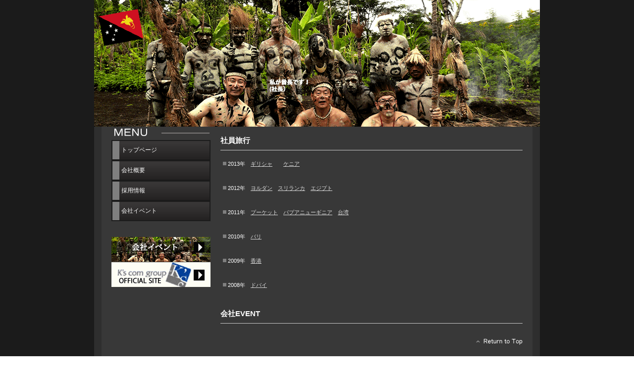

--- FILE ---
content_type: text/html
request_url: http://ks-com.co.jp/prof/evnt.html
body_size: 3653
content:
<!DOCTYPE HTML PUBLIC "-//W3C//DTD HTML 4.01 Transitional//EN" "http://www.w3.org/TR/html4/loose.dtd">
<html lang="ja">
<head>
<meta http-equiv="Content-Type" content="text/html; charset=Shift_JIS">
<meta http-equiv="Content-Style-Type" content="text/css">
<meta http-equiv="Content-Script-Type" content="text/javascript">
<meta name="GENERATOR" content="JustSystems Homepage Builder Version 21.0.1.0 for Windows">
<title>イベント - ケーズグループ</title>
<link rel="stylesheet" href="hpbparts.css" type="text/css" id="hpbparts">
<link rel="stylesheet" href="container_1Dc_2c_left.css" type="text/css" id="hpbcontainer">
<link rel="stylesheet" href="main_1Dc_2c1.css" type="text/css" id="hpbmain">
<link rel="stylesheet" href="user.css" type="text/css" id="hpbuser">
</head>
<body id="hpb-template-01-04c-01" class="hpb-layoutset-02">
<div id="hpb-skip"><a href="#hpb-title">本文へスキップ</a></div>
<!-- container -->
<div id="hpb-container">
  <!-- header --><img src="paua1.gif" width="900" height="256" border="0">
  <div id="hpb-inner">
    <!-- wrapper -->
    <div id="hpb-wrapper">
      <!-- page title -->
      <div id="hpb-main">
        <h3>社員旅行</h3>
        <ul>
          <li>2013年　<a href="atene.html">ギリシャ</a>　　<a href="kenia.html">ケニア</a>　 
          <li>2012年　<a href="yorudan.html">ヨルダン</a>　<a href="sriranka.html">スリランカ</a>　<a href="ejput.html">エジプト</a> 
          <li>2011年　<a href="puket.html">プーケット</a>　<a href="papua.html">パプアニューギニア</a>　<a href="taiwan.html">台湾</a> 
          <li>2010年　<a href="bari.html">バリ</a>　　 
          <li>2009年　<a href="honkon.html">香港</a> 
          <li>2008年　<a href="dobai.html">ドバイ</a> 
        </ul>
        
        <h3>会社EVENT<br>
        </h3>
        <form method="get" action="">
        <hr>
        <div id="pagetop"><a href="evnt.html">このページの先頭へ</a></div>
        <!-- contact end -->
      </form>
      </div>
      <!-- main end -->
    </div>
    <!-- wrapper end --><!-- navi -->
    <div id="hpb-nav">
      <h3 class="hpb-c-index">ナビゲーション</h3>
      <ul>
        <li id="nav-toppage"><a href="index.html"><span class="ja">トップページ</span><span class="en">TOP&nbsp;PAGE</span></a><span class="en">CEPT</span><span class="en">SERVICE&amp;PRODUCTS</span><span class="en">NEWS&amp;FAQ</span> 
        <li id="nav-company"><a href="company.html"><span class="ja">会社概要</span><span class="en">COMPANY</span></a> 
        <li id="nav-recruit"><a href="recruit.html"><span class="ja">採用情報</span><span class="en">RECRUIT</span></a> 
        <li id="nav-contact"><a href="evnt.html"><span class="ja">会社イベント</span><span class="en">CONTACT&nbsp;US</span></a> 
      </ul>
    </div>
    <!-- navi end --><!-- aside -->
    <div id="hpb-aside">
      <br>
      <a href="evnt.html"><img src="ks.jpg" width="200" height="50" border="0"></a><br>
      
      <h3 class="hpb-c-index">バナースペース</h3>
      <div id="banner">
        <ul>
          <li><a id="banner-service" href="index.html">サービス／製品一覧</a> 
        </ul>
      </div>
      <!--
      <div id="companyinfo">
        <h3>株式会社ケイズコム</h3>
        <p>〒370-0069<br>
        群馬県高崎市飯塚町335-10<br>
        </p>
        <p>TEL 027-364-1818<br>
        FAX 027-364-2020<br>
        </p>
      </div>
      -->
    </div>
    <!-- aside end -->
  </div>
  <!-- inner end --><!-- footer -->
  <div id="hpb-footer">
    <div id="hpb-footerMain">
      <p>copyright&copy;20XX&nbsp;Builder&nbsp;Story&nbsp;Inc.&nbsp;all&nbsp;rights&nbsp;reserved.</p>
    </div>
  </div>
  <!-- footer end -->
</div>
</body>
</html>

--- FILE ---
content_type: text/css
request_url: http://ks-com.co.jp/prof/hpbparts.css
body_size: 17072
content:
@charset "Shift_JIS";

/******************************
 * float clear
 ******************************/
.hpb-clear {
    clear: both;
}

.hpb-clearfix:after {
    content: ".";
    clear: both;
    height: 0;
    display: block;
    visibility: hidden;
}
.hpb-clearfix {
    zoom: 1; /* for IE6 */
}

/******************************
 * レイアウト コンテナ (div)
 ******************************/

/* 飾りなし 幅自動 */
.hpb-parts-cnt-01 {
    margin: 0px;
    padding: 0px;
    border: none;
    width: auto;
    float: none;
    clear: both;
}

/* 飾りなし 幅60px */
.hpb-parts-cnt-01-060 {
    margin: 0px;
    padding: 0px;
    border: none;
    width: 60px;
    float: left;
}

/* 飾りなし 幅120px */
.hpb-parts-cnt-01-120 {
    margin: 0px;
    padding: 0px;
    border: none;
    width: 120px;
    float: left;
}

/* 飾りなし 幅180px */
.hpb-parts-cnt-01-180 {
    margin: 0px;
    padding: 0px;
    border: none;
    width: 180px;
    float: left;
}

/* 飾りなし 幅240px */
.hpb-parts-cnt-01-240 {
    margin: 0px;
    padding: 0px;
    border: none;
    width: 240px;
    float: left;
}

/* 飾りなし 幅360px */
.hpb-parts-cnt-01-360 {
    margin: 0px;
    padding: 0px;
    border: none;
    width: 360px;
    float: left;
}

/* 線囲み 幅自動 */
.hpb-parts-cnt-02 {
    margin: 0px;
    padding: 0px;
    border-width: 1px;
    border-style: solid;
    width: auto;
    float: none;
    clear: both;
}

/* 線囲み 幅60px */
.hpb-parts-cnt-02-060 {
    margin: 0px;
    padding: 0px;
    border-width: 1px;
    border-style: solid;
    width: 60px;
    float: left;
}

/* 線囲み 幅120px */
.hpb-parts-cnt-02-120 {
    margin: 0px;
    padding: 0px;
    border-width: 1px;
    border-style: solid;
    width: 120px;
    float: left;
}

/* 線囲み 幅180px */
.hpb-parts-cnt-02-180 {
    margin: 0px;
    padding: 0px;
    border-width: 1px;
    border-style: solid;
    width: 180px;
    float: left;
}

/* 線囲み 幅240px */
.hpb-parts-cnt-02-240 {
    margin: 0px;
    padding: 0px;
    border-width: 1px;
    border-style: solid;
    width: 240px;
    float: left;
}

/* 線囲み 幅360px */
.hpb-parts-cnt-02-360 {
    margin: 0px;
    padding: 0px;
    border-width: 1px;
    border-style: solid;
    width: 360px;
    float: left;
}

/******************************
 * 見出し (h1-h6)
 ******************************/

/* 飾りなし */
.hpb-parts-hl-01 {
    margin: 0px;
    padding: 0px 0.2em;
    border: none !important;
    line-height: 1.2em;
}

/* 下線 1 */
.hpb-parts-hl-02 {
    margin: 0px;
    padding: 0px 0.2em;
    border-bottom-width: 1px !important;
    border-bottom-style: solid !important;
    border-top-style: none !important;
    border-right-style: none !important;
    border-left-style: none !important;
    line-height: 1.2em;
}

/* 下線 2 (2重線) */
.hpb-parts-hl-03 {
    margin: 0px;
    padding: 0px 0.2em;
    border-bottom-width: 3px !important;
    border-bottom-style: double !important;
    border-top-style: none !important;
    border-right-style: none !important;
    border-left-style: none !important;
    line-height: 1.2em;
}

/* 線囲み 1 */
.hpb-parts-hl-04 {
    margin: 0px;
    padding: 0px 0.2em;
    border-width: 1px !important;
    border-style: solid !important;
    line-height: 1.2em;
}

/* 線囲み 2 (2重線) */
.hpb-parts-hl-05 {
    margin: 0px;
    padding: 0px 0.2em;
    border-width: 3px !important;
    border-style: double !important;
    line-height: 1.2em;
}

/* 飾りつき 1 (左■付き) */
.hpb-parts-hl-06 {
    margin: 0px;
    padding: 0px 0px 0px 0.2em;
    border-left-width: 1.2em !important;
    border-left-style: solid !important;
    border-top-style: none !important;
    border-right-style: none !important;
    border-bottom-style: none !important;
    line-height: 1.2em;
}

/* 飾りつき 2 (左■付き＆下線) */
.hpb-parts-hl-07 {
    margin: 0px;
    padding: 0px 0px 0px 0.2em;
    border-left-width: 1.2em !important;
    border-left-style: solid !important;
    border-bottom-width: 2px !important;
    border-bottom-style: solid !important;
    border-top-style: none !important;
    border-right-style: none !important;
    line-height: 1.2em;
}

/* 飾りつき 3 (左■付き＆線囲み) */
.hpb-parts-hl-08 {
    margin: 0px;
    padding: 0px 0px 0px 0.2em;
    border-style: solid !important;
    border-width: 2px 2px 2px 1.2em !important;
    line-height: 1.2em;
}

/******************************
 * 文章枠 (div)
 ******************************/

/* 装飾なし */
.hpb-parts-cbox-01 {
    margin: 0px;
    padding: 5px;
    border: none;
}

/* 線囲み 1 (実線) */
.hpb-parts-cbox-02 {
    margin: 0px;
    padding: 4px;
    border-width: 1px;
    border-style: solid;
}

/* 線囲み 2 (点線) */
.hpb-parts-cbox-03 {
    margin: 0px;
    padding: 4px;
    border-width: 1px;
    border-style: dotted;
}

/* 線囲み 3 (2重線) */
.hpb-parts-cbox-04 {
    margin: 0px;
    padding: 2px;
    border-width: 3px;
    border-style: double;
}

/******************************
 * 写真/画像 (img)
 ******************************/

/* 余白なし */
.hpb-parts-img-01 {
    margin: 0px;
    padding: 0px;
    border: none;
    float: left;
}

/* 余白あり */
.hpb-parts-img-02 {
    margin: 0px;
    padding: 5px;
    border: none;
    float: left;
}

/* 写真ボックス 左寄せ配置用 */
.hpb-parts-img-03 {
    margin: 0px 5px 0px 0px !important;
    padding: 5px;
    border: none;
    float: left;
}

/* 写真ボックス 右寄せ配置用 */
.hpb-parts-img-04 {
    margin: 0px 0px 0px 5px !important;
    padding: 5px;
    border: none;
    float: right;
}

/* 複数写真ボックス 左端用 */
.hpb-parts-img-05 {
    margin: 0px;
    padding: 5px;
    border: none;
    float: left;
    clear: both;
}

/* 複数写真ボックス 2列目用 */
.hpb-parts-img-06 {
    margin: 0px;
    padding: 5px 5px 5px 0px;
    border: none;
    float: left;
}

/* 複数写真ボックス 左端・2行目用 */
.hpb-parts-img-07 {
    margin: 0px;
    padding: 0px 5px 5px 5px;
    border: none;
    float: left;
    clear: both;
}

/* 複数写真ボックス 2行目用 */
.hpb-parts-img-08 {
    margin: 0px;
    padding: 0px 5px 5px 0px;
    border: none;
    float: left;
}

/******************************
 * 水平線 (hr)
 ******************************/

/* 水平線 1 (実線・細) */
.hpb-parts-hr-01 {
    margin: 0.5em 0px;
    border-width: 1px 0px 0px 0px !important;
    border-top-style: solid !important;
}

/* 水平線 2 (実線・太) */
.hpb-parts-hr-02 {
    margin: 0.5em 0px;
    border-width: 2px 0px 0px 0px;
    border-top-style: solid;
}

/* 水平線 3 (点線・細) */
.hpb-parts-hr-03 {
    margin: 0.5em 0px;
    border-width: 1px 0px 0px 0px;
    border-top-style: dotted;
    height: 0px;
}

/* 水平線 4 (点線・太) */
.hpb-parts-hr-04 {
    margin: 0.5em 0px;
    border-width: 2px 0px 0px 0px;
    border-top-style: dotted;
    height: 0px;
}

/* 水平線 5 (破線・細) */
.hpb-parts-hr-05 {
    margin: 0.5em 0px;
    border-width: 1px 0px 0px 0px;
    border-top-style: dashed;
}

/* 水平線 6 (破線・太) */
.hpb-parts-hr-06 {
    margin: 0.5em 0px;
    border-width: 2px 0px 0px 0px;
    border-top-style: dashed;
}

/* 水平線 7 (2重線) */
.hpb-parts-hr-07 {
    margin: 0.5em 0px;
    border-width: 3px 0px 0px 0px;
    border-top-style: double;
}

/******************************
 * 写真ボックス (div)
 ******************************/

/* 飾りなし */
.hpb-parts-pbox-01 {
    margin: 5px;
    padding: 0px;
    border: none;
    text-align: left;
    width: auto;
    float: none;
    clear: both;
}

/* 飾りなし 画像幅60px */
.hpb-parts-pbox-01-060 {
    margin: 5px;
    padding: 0px 0px 5px 0px;
    border: none;
    text-align: left;
    width: 70px;
    float: left;
}

/* 飾りなし 画像幅120px */
.hpb-parts-pbox-01-120 {
    margin: 5px;
    padding: 0px 0px 5px 0px;
    border: none;
    text-align: left;
    width: 130px;
    float: left;
}

/* 飾りなし 画像幅180px */
.hpb-parts-pbox-01-180 {
    margin: 5px;
    padding: 0px 0px 5px 0px;
    border: none;
    text-align: left;
    width: 190px;
    float: left;
}

/* 飾りなし 画像幅240px */
.hpb-parts-pbox-01-240 {
    margin: 5px;
    padding: 0px 0px 5px 0px;
    border: none;
    text-align: left;
    width: 250px;
    float: left;
}

/* 線囲み */
.hpb-parts-pbox-02 {
    margin: 4px;
    padding: 0px;
    border-width: 1px;
    border-style: solid;
    text-align: left;
    width: auto;
    float: none;
}

/* 線囲み 画像幅60px */
.hpb-parts-pbox-02-060 {
    margin: 4px;
    padding: 0px 0px 5px 0px;
    border-width: 1px;
    border-style: solid;
    text-align: left;
    width: 70px;
    float: left;
}

/* 線囲み 画像幅120px */
.hpb-parts-pbox-02-120 {
    margin: 4px;
    padding: 0px 0px 5px 0px;
    border-width: 1px;
    border-style: solid;
    text-align: left;
    width: 130px;
    float: left;
}

/* 線囲み 画像幅180px */
.hpb-parts-pbox-02-180 {
    margin: 4px;
    padding: 0px 0px 5px 0px;
    border-width: 1px;
    border-style: solid;
    text-align: left;
    width: 190px;
    float: left;
}

/* 線囲み 画像幅240px */
.hpb-parts-pbox-02-240 {
    margin: 4px;
    padding: 0px 0px 5px 0px;
    border-width: 1px;
    border-style: solid;
    text-align: left;
    width: 250px;
    float: left;
}

/* 写真ボックス用 文章領域 */
.hpb-parts-pbox-desc {
    margin: 0px;
    padding: 5px 5px 0px 5px;
    border: none;
}

/******************************
 * 複数写真ボックス (div)
 ******************************/

/* 飾りなし 画像幅60px 横2x縦1 */
.hpb-parts-mpbox-01-2060 {
    margin: 5px;
    padding: 0px 0px 5px 0px;
    border: none;
    text-align: left;
    width: 135px;
    float: left;
}

/* 飾りなし 画像幅60px 横3x縦1 */
.hpb-parts-mpbox-01-3060 {
    margin: 5px;
    padding: 0px 0px 5px 0px;
    border: none;
    text-align: left;
    width: 200px;
    float: left;
}

/* 飾りなし 画像幅60px 横4x縦1 */
.hpb-parts-mpbox-01-4060 {
    margin: 5px;
    padding: 0px 0px 5px 0px;
    border: none;
    text-align: left;
    width: 265px;
    float: left;
}

/* 飾りなし 画像幅120px 横2x縦1 */
.hpb-parts-mpbox-01-2120 {
    margin: 5px;
    padding: 0px 0px 5px 0px;
    border: none;
    text-align: left;
    width: 255px;
    float: left;
}

/* 飾りなし 画像幅120px 横3x縦1 */
.hpb-parts-mpbox-01-3120 {
    margin: 5px;
    padding: 0px 0px 5px 0px;
    border: none;
    text-align: left;
    width : 601px;
    float: left;
}

/* 飾りなし 画像幅120px 横4x縦1 */
.hpb-parts-mpbox-01-4120 {
    margin: 5px;
    padding: 0px 0px 5px 0px;
    border: none;
    text-align: left;
    width: 505px;
    float: left;
}

/* 飾りなし 画像幅180px 横2x縦1 */
.hpb-parts-mpbox-01-2180 {
    margin: 5px;
    padding: 0px 0px 5px 0px;
    border: none;
    text-align: left;
    width: 375px;
    float: left;
}

/* 飾りなし 画像幅180px 横3x縦1 */
.hpb-parts-mpbox-01-3180 {
    margin: 5px;
    padding: 0px 0px 5px 0px;
    border: none;
    text-align: left;
    width: 560px;
    float: left;
}

/* 飾りなし 画像幅180px 横4x縦1 */
.hpb-parts-mpbox-01-4180 {
    margin: 5px;
    padding: 0px 0px 5px 0px;
    border: none;
    text-align: left;
    width: 745px;
    float: left;
}

/* 飾りなし 画像幅240px 横2x縦1 */
.hpb-parts-mpbox-01-2240 {
    margin: 5px;
    padding: 0px 0px 5px 0px;
    border: none;
    text-align: left;
    width: 495px;
    float: left;
}

/* 飾りなし 画像幅240px 横3x縦1 */
.hpb-parts-mpbox-01-3240 {
    margin: 5px;
    padding: 0px 0px 5px 0px;
    border: none;
    text-align: left;
    width: 740px;
    float: left;
}

/* 飾りなし 画像幅240px 横4x縦1 */
.hpb-parts-mpbox-01-4240 {
    margin: 5px;
    padding: 0px 0px 5px 0px;
    border: none;
    text-align: left;
    width: 985px;
    float: left;
}

/* 線囲み 画像幅60px 横2x縦1 */
.hpb-parts-mpbox-02-2060 {
    margin: 4px;
    padding: 0px 0px 5px 0px;
    border-width: 1px;
    border-style: solid;
    text-align: left;
    width: 135px;
    float: left;
}

/* 線囲み 画像幅60px 横3x縦1 */
.hpb-parts-mpbox-02-3060 {
    margin: 4px;
    padding: 0px 0px 5px 0px;
    border-width: 1px;
    border-style: solid;
    text-align: left;
    width: 200px;
    float: left;
}

/* 線囲み 画像幅60px 横4x縦1 */
.hpb-parts-mpbox-02-4060 {
    margin: 4px;
    padding: 0px 0px 5px 0px;
    border-width: 1px;
    border-style: solid;
    text-align: left;
    width: 265px;
    float: left;
}

/* 線囲み 画像幅120px 横2x縦1 */
.hpb-parts-mpbox-02-2120 {
    margin: 4px;
    padding: 0px 0px 5px 0px;
    border-width: 1px;
    border-style: solid;
    text-align: left;
    width: 255px;
    float: left;
}

/* 線囲み 画像幅120px 横3x縦1 */
.hpb-parts-mpbox-02-3120 {
    margin: 4px;
    padding: 0px 0px 5px 0px;
    border-width: 1px;
    border-style: solid;
    text-align: left;
    width: 380px;
    float: left;
}

/* 線囲み 画像幅120px 横4x縦1 */
.hpb-parts-mpbox-02-4120 {
    margin: 4px;
    padding: 0px 0px 5px 0px;
    border-width: 1px;
    border-style: solid;
    text-align: left;
    width: 505px;
    float: left;
}

/* 線囲み 画像幅180px 横2x縦1 */
.hpb-parts-mpbox-02-2180 {
    margin: 4px;
    padding: 0px 0px 5px 0px;
    border-width: 1px;
    border-style: solid;
    text-align: left;
    width: 375px;
    float: left;
}

/* 線囲み 画像幅180px 横3x縦1 */
.hpb-parts-mpbox-02-3180 {
    margin: 4px;
    padding: 0px 0px 5px 0px;
    border-width: 1px;
    border-style: solid;
    text-align: left;
    width: 560px;
    float: left;
}

/* 線囲み 画像幅180px 横4x縦1 */
.hpb-parts-mpbox-02-4180 {
    margin: 4px;
    padding: 0px 0px 5px 0px;
    border-width: 1px;
    border-style: solid;
    text-align: left;
    width: 745px;
    float: left;
}

/* 線囲み 画像幅240px 横2x縦1 */
.hpb-parts-mpbox-02-2240 {
    margin: 4px;
    padding: 0px 0px 5px 0px;
    border-width: 1px;
    border-style: solid;
    text-align: left;
    width: 495px;
    float: left;
}

/* 線囲み 画像幅240px 横3x縦1 */
.hpb-parts-mpbox-02-3240 {
    margin: 4px;
    padding: 0px 0px 5px 0px;
    border-width: 1px;
    border-style: solid;
    text-align: left;
    width: 740px;
    float: left;
}

/* 線囲み 画像幅240px 横4x縦1 */
.hpb-parts-mpbox-02-4240 {
    margin: 4px;
    padding: 0px 0px 5px 0px;
    border-width: 1px;
    border-style: solid;
    text-align: left;
    width: 985px;
    float: left;
}

/******************************
 * バナーリスト
 ******************************/

/* 文字型 1 */
.hpb-parts-blist-01 {
    margin: 0px;
    padding: 0px;
}
.hpb-parts-blist-01 ul {
    margin: 0px;
    padding: 5px 0px 0px 0px;
    list-style-type: none;
    text-align: center;
}
.hpb-parts-blist-01 li {
    padding: 0px 5px 5px 5px;
}
.hpb-parts-blist-01 li a {
    display: block;
    margin: 0px;
    padding: 5px;
    text-decoration: none;
    border-style: none;
}

/* 文字型 2 */
.hpb-parts-blist-02 {
    margin: 0px;
    padding: 0px;
}
.hpb-parts-blist-02 ul {
    margin: 0px;
    padding: 5px 0px 0px 0px;
    list-style-type: none;
    text-align: center;
}
.hpb-parts-blist-02 li {
    padding: 0px 5px 5px 5px;
}
.hpb-parts-blist-02 li a {
    display: block;
    margin: 0px;
    padding: 5px;
    text-decoration: none;
    border-width: 1px;
    border-style: solid;
}

/* 文字型 3 */
.hpb-parts-blist-03 {
    margin: 0px;
    padding: 0px;
}
.hpb-parts-blist-03 ul {
    margin: 0px;
    padding: 5px 0px 0px 0px;
    list-style-type: none;
    text-align: center;
}
.hpb-parts-blist-03 li {
    padding: 0px 5px 5px 5px;
}
.hpb-parts-blist-03 li a {
    display: block;
    margin: 0px auto;
    padding: 5px;
    text-decoration: none;
    border-left-width: 2em;
    border-left-style: solid;
    border-right-width: 2em;
    border-right-style: solid;
    border-top-width: 1px;
    border-top-style: solid;
    border-bottom-width: 1px;
    border-bottom-style: solid;
}

/* 画像付き 1 */
.hpb-parts-blist-04 {
    margin: 0px;
    padding: 0px;
}
.hpb-parts-blist-04 ul {
    margin: 0px;
    padding: 5px 0px 0px 0px;
    list-style-type: none;
    text-align: left;
}
.hpb-parts-blist-04 li {
    padding: 0px 5px 5px 5px;
}
.hpb-parts-blist-04 li a {
    display: block;
    margin: 0px;
    padding: 0px;
    text-decoration: none;
    border-style: none;
    height: 30px;
}
.hpb-parts-blist-04 li a img {
    margin: 0px;
    padding: 0px 5px 0px 0px;
    border: none;
    vertical-align: middle;
}

/* 画像付き 2 */
.hpb-parts-blist-05 {
    margin: 0px;
    padding: 0px;
}
.hpb-parts-blist-05 ul {
    margin: 0px;
    padding: 5px 0px 0px 0px;
    list-style-type: none;
    text-align: left;
}
.hpb-parts-blist-05 li {
    padding: 0px 5px 5px 5px;
}
.hpb-parts-blist-05 li a {
    display: block;
    margin: 0px;
    padding: 0px;
    text-decoration: none;
    border-width: 1px;
    border-style: solid;
    height: 30px;
}
.hpb-parts-blist-05 li a img {
    margin: 0px;
    padding: 0px 5px 0px 0px;
    border: none;
    vertical-align: middle;
}

/******************************
 * デフォルトスタイル設定
 ******************************/

.hpb-parts-cnt-style {
    text-align: left;
}

.hpb-parts-hl-style {
    border-color: #cccccc;
}

.hpb-parts-cbox-style {
    text-align: left;
}

.hpb-parts-hr-style {
    clear: both;
}

.hpb-parts-pbox-style {
    border-color: #cccccc;
}


--- FILE ---
content_type: text/css
request_url: http://ks-com.co.jp/prof/container_1Dc_2c_left.css
body_size: 6143
content:
@charset "Shift_JIS";

/* 要素リセット */
body
{
    margin-top: -1px;
    padding: 0;
    text-align: center;
    font-size: 75%;
    font-family: 'メイリオ' ,Meiryo, 'ヒラギノ角ゴ Pro W3' , 'Hiragino Kaku Gothic Pro' , 'ＭＳ Ｐゴシック' , 'Osaka' ,sans-serif;
    color: #FFFFFF; /* 標準文字色 */
    background-image : url(bg_1Dc.png);
    background-position: top center;
    background-repeat: repeat-y;
}
/* Safari用ハック 文字サイズ調整 */
/*\*/
html:\66irst-child body
{
    font-size: 70%;
}
/* end */

img
{
    border-top: 0;
    border-right: 0;
    border-bottom: 0;
    border-left: 0;
}

/*--------------------------------------------------------
  レイアウト設定
--------------------------------------------------------*/
#hpb-container
{
    width: 900px;
    background-image : url(bg_1Dc_01.png);
    background-position: top left;
    background-repeat: repeat-x;
    margin-left: auto;
    margin-right: auto;
    position: relative;
}

#hpb-container:after
{
    content: ".";
    clear: both;
    height: 0;
    display: block;
    visibility: hidden;
}

#hpb-header
{
    width: 870px;
    margin-left: auto;
    margin-right: auto;
    padding-bottom: 20px;
    zoom: 1;
    background-color: #383838;
    position: relative;
}

#hpb-inner
{
    width: 870px;
    margin-top: 0px;
    margin-left: auto;
    margin-right: auto;
    position: relative;
    clear: both;
    background-color: #383838;
}

#hpb-inner:after
{
    content: ".";
    clear: both;
    height: 0;
    display: block;
    visibility: hidden;
}
.hpb-layoutset-02 #hpb-wrapper
{
    width: 630px;
    float: right;
}

* html .hpb-layoutset-02 #hpb-wrapper
{
    width: 600px;
}

.hpb-layoutset-01 #hpb-title
{
    margin: 0px;
    padding: 0;
}

.hpb-layoutset-02 #hpb-title
{
    height: 40px;
}

.hpb-layoutset-02 h2
{
    width: 610px;
    margin-top: 0;
    margin-right: 0px;
    margin-bottom: 0.5em;
    margin-left: 0px;
    padding-left: 0px;
    height: 40px;
    text-align: left;
    overflow: hidden;
    position: relative;
    border-left-width: 8px;
    border-left-style: solid;
    border-left-color : rgb(99, 109, 252);
    border-bottom-width: 1px;
    border-bottom-style: solid;
    border-bottom-color : rgb(99, 109, 252);
  
}

.hpb-layoutset-02 h2 span.ja
{
    font-size: 1.15em;
    color: #ffffff;
    padding-right: 15px;
    line-height: 40px;
    padding-left: 18px;
}

h2 span.en
{
    display: none;
}

#hpb-main
{
    width: 610px;
    float: right;
    padding-top: 20px;
    text-align: left;
    margin-right: 20px;
    min-height: 600px;
}

.hpb-layoutset-02 #hpb-main
{
    padding-top: 0px;
}

* html #hpb-main
{
    width: 600px;
}

#hpb-aside
{
    width: 200px;
    float: left;
    margin-left: 10px;
}

.hpb-layoutset-01 #hpb-aside
{
    padding-top: 20px;
    padding-left: 10px;
    padding-bottom: 50px;
}

.hpb-layoutset-02 #hpb-aside
{
    padding-top: 20px;
    padding-left: 10px;
    padding-bottom: 50px;
}

#hpb-footer
{
    width: 870px;
    height: 50px;
    margin-left: auto;
    margin-right: auto;
    clear: both;
}

#hpb-nav
{
    width: 200px;
    overflow: hidden;
    margin-top: 20px;
    margin-left: 20px;
    float: left;
}

.hpb-layoutset-02 #hpb-nav
{
    width: 200px;
    overflow: hidden;
    float: left;
    margin-top: 0px;
}

* html #hpb-nav
{
    margin-left: 10px;
}



/*--------------------------------------------------------
  デザイン設定
--------------------------------------------------------*/
/* 背景設定 */

/* コンテンツ配置領域 */

/* ナビゲーション */
#hpb-nav ul
{
    display: block;
    margin-top: -1px;
    margin-right: 0;
    margin-bottom: 0;
    margin-left: 0;
    padding-top: 0;
    padding-right: 0;
    padding-left: 0;
    padding-bottom: 0;
    list-style-type: none;
    text-align: left;
}

#hpb-nav ul:after
{
    content: ".";
    display: block;
    height: 0;
    clear: both;
    visibility: hidden;
}

#hpb-nav li
{
    width: 200px;
    display: block;
    height: 41px;
    overflow: hidden;
}


#hpb-nav li a
{
    display: block;
    height: 41px;
    overflow: hidden;
    padding-top: 0px;
    padding-left: 20px;
    padding-right: 5px;
    font-size: 12px;
    line-height: 41px;
    color: #FFFFFF;
}


#hpb-nav li span.ja
{
    font-family: Arial,Helvetica,sans-serif;
}
#hpb-nav li span.en
{
    display: none;
}


#hpb-nav a:link
{
    text-decoration: none;
    background-image : url(menuBg_1Dc.png);
    background-position: top left;
    background-repeat: repeat-x;
}
#hpb-nav a:visited
{
    text-decoration: none;
    background-image : url(menuBg_1Dc.png);
    background-position: top left;
    background-repeat: repeat-x;
}
#hpb-nav a:hover
{
    text-decoration: none;
    background-image : url(menuBg_1Dc_on.png);
    background-position: top left;
    background-repeat: repeat-x;
}
#hpb-nav a:active
{
    text-decoration: none;
    background-image : url(menuBg_1Dc_on.png);
    background-position: top left;
    background-repeat: repeat-x;
}

/* ヘッダー内パーツ */
#hpb-headerExtra1
{
    width: 300px;
    margin-top: -35px;
    margin-right: 0;
    margin-bottom: 0;
    margin-left: 0;
    padding-top: 0;
    padding-right: 10px;
    padding-bottom: 0;
    padding-left: 0;
    float: right;
    text-align: right;
}

#hpb-headerExtra1 p.tel
{
    /* 電話番号の文字設定 */
    margin-top: 0;
    margin-right: 0;
    margin-bottom: 0;
    margin-left: 0;
    padding-top: 0;
    padding-right: 0;
    padding-bottom: 0;
    padding-left: 0;
    font-size: 1.0em;
    line-height: 1.2;
    text-align: right;
}

#hpb-headerExtra1 p.tel span
{
    /* 電話番号の「TEL」文字設定 */
}

#hpb-headerExtra1 p.address
{
    /* 住所文字設定 */
    margin-top: 0;
    margin-right: 0;
    margin-bottom: 0;
    margin-left: 0;
    padding-top: 0;
    padding-right: 0;
    padding-bottom: 0;
    padding-left: 0;
    line-height: 1.2;
    text-align: right;
}

#hpb-nav h3.hpb-c-index
{
    width: 200px;
    height: 28px;
    margin: 0;
    padding: 0;
    overflow: hidden;
    text-indent: -9999px;
    background : transparent url(indexCont_1Dc.png) no-repeat scroll center top;
    
    
    
}



--- FILE ---
content_type: text/css
request_url: http://ks-com.co.jp/prof/main_1Dc_2c1.css
body_size: 10830
content:
@charset "Shift_JIS";

/*--------------------------------------------------------
  共通レイアウトパーツ設定
--------------------------------------------------------*/
/* ヘッダー内パーツ */
#hpb-headerMain
{
    height: 40px;
    margin-top: 0;
    margin-right: auto;
    margin-bottom: 0;
    margin-left: auto;
    width : 571px;
    float: left;
}

#hpb-headerMain h1
{
    margin-top: 0;
    margin-right: 0;
    margin-bottom: 0;
    margin-left: 0;
    padding-top: 11px;
    padding-right: 0;
    padding-bottom: 0;
    padding-left: 10px;
    text-align: left;
    font-weight: normal;
    line-height: 1.2;
    font-size: 10px;
}

#hpb-headerLogo
{
    width: 450px;
    clear: left;
    padding-top: 1px;
    margin-left: 10px;
    margin-right: auto;
}

#hpb-headerLogo a
{
    display: block;
    margin-top: 0;
    margin-right: 0;
    margin-bottom: 0;
    margin-left: 0;
    padding-top: 0;
    padding-right: 0;
    padding-bottom: 0;
    padding-left: 0;
    text-indent: -9999px;
    overflow: hidden;
    height: 33px;
    background-image : url(logo_1Dc1.png);
    background-position: top left;
    background-repeat: no-repeat;
}

#hpb-headerExtra2
{
}

/* フッター内パーツ */
#hpb-footerMain
{
    width: 300px;
    float: right;
    padding-top: 10px;
    color: #000000;
}

#hpb-footerMain p
{
    /* コピーライト文字設定 */
    font-size: 0.8em;
    text-align: right;
    padding-right: 10px;
}

#hpb-footerLogo
{
}

#hpb-footerExtra1
{
    width: 550px;
    float: left;
    padding-top: 10px;
}

#hpb-footerExtra1 ul
{
    margin-top: 0;
    margin-right: 0;
    margin-bottom: 0;
    margin-left: 0;
    padding-top: 0;
    padding-right: 0;
    padding-bottom: 0;
    padding-left: 0;
    list-style-type: none;
    text-align: left;
}

#hpb-footerExtra1 li
{
    /* フッターナビ設定 */
    display: inline;
    padding-left: 25px;
}

#hpb-footerExtra1 a:link
{
    color: #000000;
    text-decoration: none;
}
#hpb-footerExtra1 a:visited
{
    color: #000000;
    text-decoration: none;
}
#hpb-footerExtra1 a:hover
{
    color: #333333;
    text-decoration: underline;
}
#hpb-footerExtra1 a:active
{
    color: #333333;
    text-decoration: underline;
}

#hpb-footerExtra2
{
}

/* サイドブロック内パーツ */
#banner
{
}

#banner ul
{
    margin-top: 0;
    margin-right: 0;
    margin-bottom: 0;
    margin-left: 0;
    padding-top: 0;
    padding-right: 0;
    padding-bottom: 0;
    padding-left: 0;
    list-style-type: none;
}

#banner li
{
}

#banner li a
{
    display: block;
    width: 200px;
    height: 50px;
    margin-left: auto;
    margin-right: auto;
    text-indent: -9999px;
    overflow: hidden;
}

#banner a#banner-service
{
    /* 製品一覧バナー */
    background-image : url(amazonesu.gif);
    background-position: top left;
    background-repeat: no-repeat;
}

#banner a#banner-recruit
{
    /* 採用情報バナー */
    background-image : url(banner_1Dc_02.png);
    background-position: top left;
    background-repeat: no-repeat;
}

#banner a#banner-access
{
    /* アクセスバナー */
    background-image : url(banner_1Dc_03.png);
    background-position: top left;
    background-repeat: no-repeat;
}

/*--------------------------------------------------------
  ナビゲーションデザイン設定
--------------------------------------------------------*/

#hpb-nav li a
{
    /* ナビゲーション文字設定 */
}



/*--------------------------------------------------------
  基本パーツデザイン設定
--------------------------------------------------------*/

/* リンク文字色 */
a:link
{
    color: #DDDDDD;
    text-decoration: underline;
}
a:visited
{
    color: #DDDDDD;
    text-decoration: underline;
}
a:hover
{
    color: #666666;
    text-decoration: none;
}
a:active
{
    color: #666666;
    text-decoration: none;
}

#hpb-skip
{
    /* ヘッダースキップの非表示 */
    height: 1px;
    margin: 0;
    padding: 0;
    overflow: hidden;
    text-indent: -9999px;
}

p
{
    margin-top: 0.5em;
    margin-bottom: 1.5em;
    padding-right: 0.1em;
    padding-left: 0.1em;
    line-height: 1.4;
    text-align: left;
}

p.large
{
    font-size: 1.2em;
    margin-bottom: 1em;
    padding-left: 10px;
}
p.indent
{
    padding-left: 5px;
}

.left
{
    float: left;
}
.right
{
    float: right;
}

hr
{
    width: 100%;
    height: 1px;
    margin-top: 10px;
    margin-right: auto;
    margin-bottom: 20px;
    margin-left: auto;
    padding-top: 0;
    padding-right: 0;
    padding-bottom: 0;
    padding-left: 0;
    clear: both;
    border-top-width: 1px;
    border-top-style: none;
    border-right-width: 1px;
    border-right-style: none;
    border-left-width: 1px;
    border-left-style: none;
    color: #ffffff;
    border-bottom-width: 1px;
    border-bottom-style: none;
}

#hpb-wrapper h3
{
    height: 40px;
    margin-top: 0.5em;
    margin-bottom: 0.5em;
    text-align: left;
    padding-left: 0px;
    line-height: 43px;
    overflow: hidden;
    font-size: 1.3em;
    background-image : url(indexBg_1Dc.png);
    background-position: 80px 10px;
    background-repeat: no-repeat;
}

.hpb-layoutset-02 #hpb-wrapper h3
{
    height: 40px;
    margin-top: 0.5em;
    margin-bottom: 0.5em;
    text-align: left;
    padding-left: 0px;
    line-height: 43px;
    overflow: hidden;
    font-size: 1.3em;
    background-image: none;
    border-bottom-width: 1px;
    border-bottom-style: solid;
    border-bottom-color: #cccccc;
}

h3.hpb-c-index
{
    height: 1px;
    margin: 0;
    padding: 0;
    overflow: hidden;
    text-indent: -9999px;
    background: none;
}


h4
{
    margin-top: 0;
    margin-right: 0;
    margin-bottom: 0;
    margin-left: 0;
    padding-top: 5px;
    padding-right: 10px;
    padding-bottom: 2px;
    padding-left: 5px;
    text-align: left;
    font-size: 1.1em;
    line-height: 1.2;
    color: #FFFFFF;
}

h5
{
    margin-top: 0;
    margin-bottom: 0;
    padding-top: 5px;
    padding-bottom: 5px;
    padding-left: 5px;
    text-align: left;
    font-size: 1.1em;
    line-height: 1.2;
    color: #FFFFFF;
}

table
{
    margin-top: 5px;
    margin-right: auto;
    margin-bottom: 5px;
    margin-left: 0;
    border-collapse: collapse;
    border-top-width: 1px;
    border-top-style: solid;
    border-top-color: #1B1B1B;
    border-left-width: 1px;
    border-left-style: solid;
    border-left-color: #1B1B1B;
}

table th
{
    padding-top: 8px;
    padding-right: 15px;
    padding-bottom: 8px;
    padding-left: 8px;
    text-align: left;
    background-color: #232323;
    border-right-width: 1px;
    border-right-style: solid;
    border-right-color: #1B1B1B;
    border-bottom-width: 1px;
    border-bottom-style: solid;
    border-bottom-color: #1B1B1B;
}

table td
{
    padding-top: 8px;
    padding-right: 15px;
    padding-bottom: 8px;
    padding-left: 8px;
    text-align: left;
    border-right-width: 1px;
    border-right-style: solid;
    border-right-color: #1B1B1B;
    border-bottom-width: 1px;
    border-bottom-style: solid;
    border-bottom-color: #1B1B1B;
}
/* フォームパーツ設定 */
input.button
{
    margin-top: 10px;
    margin-bottom: 15px;
}

textarea
{
    width: 400px;
    height: 200px;
}

input.l
{
    width: 400px;
}
input.m
{
    width: 250px;
}
input.s
{
    width: 150px;
}


/* メインコンテンツ内基本パーツ */

#hpb-main ul
{
    margin-top: 0;
    margin-right: 0;
    margin-bottom: 0;
    margin-left: 0;
    padding-top: 0;
    padding-right: 0;
    padding-bottom: 0;
    padding-left: 0;
    list-style-type: none;
}

#hpb-main ul li
{
    text-align: left;
    line-height: 19px;
    padding-top: 10px;
    padding-right: 15px;
    padding-bottom: 20px;
    padding-left: 15px;
    background-image : url(point_1Dc.png);
    background-position: 5px 15px;
    background-repeat: no-repeat;
}

#hpb-main #toppage dl
{
    margin-top: 0;
    margin-right: 0;
    margin-bottom: 30px;
    margin-left: 0;
    padding-top: 0;
    padding-right: 0;
    padding-bottom: 0;
    padding-left: 0;
    zoom: 100%;
    background-color: #171717;
}

#hpb-main dl
{
    margin-top: 0;
    margin-right: 0;
    margin-bottom: 30px;
    margin-left: 0;
    padding-top: 0;
    padding-right: 0;
    padding-bottom: 0;
    padding-left: 0;
    zoom: 100%;
}

#hpb-main dt
{
    float: left;
    margin-top: 0;
    margin-right: 0;
    margin-bottom: 0;
    margin-left: 0;
    text-align: left;
    line-height: 19px;
    min-height: 19px;
    font-weight: bold;
    width: 170px !important;
    padding-top: 10px;
    padding-right: 0;
    padding-bottom: 10px;
    padding-left: 15px;
    color: #FFFFFF;
    background-image : url(point_1Dc.png);
    background-position: 5px 15px;
    background-repeat: no-repeat;
}

#hpb-main dd
{
    margin-top: 0;
    margin-right: 0;
    margin-bottom: 0;
    margin-left: 0;
    padding-top: 10px;
    padding-right: 15px;
    padding-bottom: 10px;
    text-align: left;
    line-height: 19px;
    min-height: 19px;
    padding-left: 185px;
}

*:first-child + html #hpb-main dd
{
    /* for IE7 */
    padding-left: 10px;
    min-height: 20px;
}

* html #hpb-main dd
{
    /* for IE6 */
    padding-left: 0px;
    height: 20px;
}

#hpb-main dl:after
{
    content: ".";
    clear: both;
    height: 0;
    display: block;
    visibility: hidden;
}

#hpb-main img.left
{
    margin-top: 5px;
    margin-right: 20px;
    margin-bottom: 10px;
    float: left;
}

#hpb-main img.right
{
    margin-top: 5px;
    margin-bottom: 10px;
    margin-left: 20px;
    float: right;
}

#pagetop
{
    margin-top: 10px;
    margin-right: auto;
    margin-bottom: 0;
    margin-left: auto;
    text-align: right;
    padding-bottom: 25px;
}

#pagetop a
{
    /* ページの先頭へのリンク設定 */
    display: block;
    margin-left: auto;
    width: 105px;
    height: 20px;
    overflow: hidden;
    background-image : url(returnTop_1Dc.png);
    background-position: top left;
    background-repeat: no-repeat;
    text-align: left;
    text-indent: -9999px;
}



/* トップページ デザイン定義 */
.hpb-layoutset-01 #hpb-title h2
{
    width: 870px;
    margin: 0;
    overflow: hidden;
    text-indent: -9999px;
    height: 275px;
    background-image : url(mainimg_1Dc.png);
    background-position: top center;
    background-repeat: no-repeat;
}

#toppage-topics ul
{
    background-color: #171717;
}

#toppage-news h3 span.ja
{
    display: none;
}
#toppage-news h3 span.en
{
    text-transform: capitalize;
}

#hpb-inner #companyinfo
{
    padding-top: 0px;
    padding-bottom: 10px;
    background-color: #383838;
}

#hpb-inner #companyinfo h3
{
    color: #FFFFFF;
    text-align: left;
    font-weight: bold;
    padding-top: 5px;
    padding-bottom: 5px;
    padding-left: 15px;
    padding-right: 5px;
    background-color: #383838;
    font-size: 1em;
}

#hpb-inner #companyinfo p
{
    margin-bottom: 10px;
    padding-left: 15px;
    padding-right: 5px;
}


--- FILE ---
content_type: text/css
request_url: http://ks-com.co.jp/prof/user.css
body_size: 1104
content:
@charset "Shift_JIS";

/*--------------------------------------------------------
  フルCSSプロフェッショナルテンプレート部品設定
--------------------------------------------------------*/

.hpb-parts-cnt-style {
    border-color: #cccccc;
}

.hpb-parts-hl-style {
    padding-left: 0.2em !important;
    border-color: #cccccc;
		background-image: none !important;
}

.hpb-parts-cbox-style {
    border-color: #cccccc;
}

.hpb-parts-hr-style {
    border-color: #cccccc;
}

.hpb-parts-pbox-style {
    border-color: #cccccc;
}
.hpb-parts-pbox-style h4 {
    padding: 0px !important;
}

.hpb-parts-blist-style {
    color: #ffffff;
    border-color: #231815;
}
a.hpb-parts-blist-style:link {
    background-color: #454342;
}
a.hpb-parts-blist-style:visited {
    background-color: #454342;
}
a.hpb-parts-blist-style:hover {
    color: #ffffff;
    background-color: #595655;
}
a.hpb-parts-blist-style:active {
    color: #ffffff;
    background-color: #595655;
}

/*--------------------------------------------------------
  ユーザー設定スタイル
--------------------------------------------------------*/
